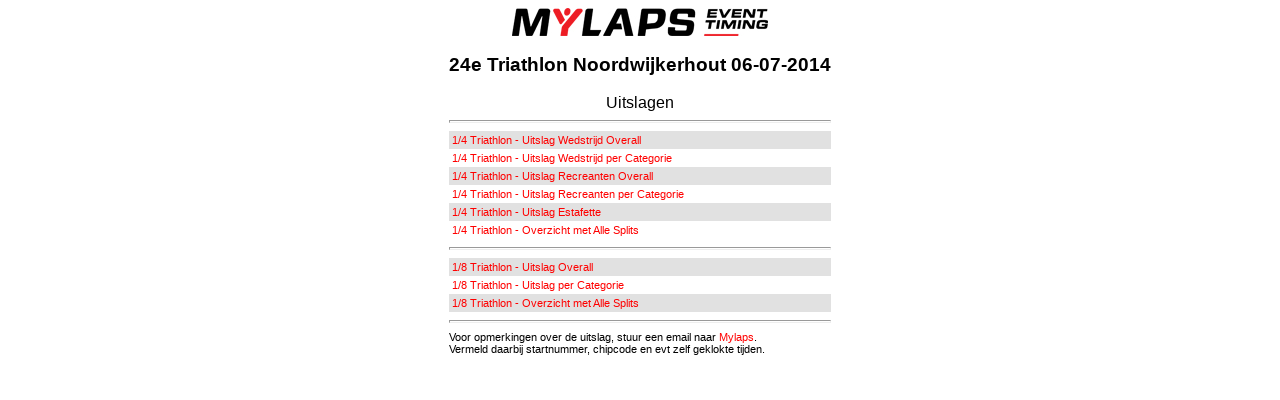

--- FILE ---
content_type: text/html
request_url: https://nl.mylaps.com/evenementen/uitslagen/2014/jul/6/noordwijkerhout/index.html
body_size: 4093
content:
<html>
<head>
<title>24e Triathlon Noordwijkerhout 06-07-2014</title>
<style type="text/css">
.REPORTHEADER {
text-align: center;
font-family: Verdana, Arial, Helvetica, sans-serif;
font-weight : bold;
font-size: 14pt;
}
.PAGEHEADER   {
text-align: center;
font-family: Verdana, Arial, Helvetica, sans-serif;
font-size: 12pt;
}
.DETAILHEADER {
text-align: center;
font-family: Verdana, Arial, Helvetica, sans-serif;
font-size: 10pt;
}
th.FIELDNAMES {
font-family: Verdana, Arial, Helvetica, sans-serif;
font-size: 8pt;
padding: 3px;
color: #FFFFFF;
background: #9D9D9D;
}
td.OR     {
text-align: right;
font-family: Verdana, Arial, Helvetica, sans-serif;
font-size: 10pt;
padding: 3px;
background: #FFFFFF;
}
td.OL    {
text-align: left;
font-family: Verdana, Arial, Helvetica, sans-serif;
font-size: 10pt;
padding: 3px;
background: #FFFFFF;
}
td.ER    {
text-align: right;
font-family: Verdana, Arial, Helvetica, sans-serif;
font-size: 10pt;
padding: 3px;
background: #E1E1E1;
}
td.EL    {
text-align: left;
font-family: Verdana, Arial, Helvetica, sans-serif;
font-size: 10pt;
padding: 3px;
background: #E1E1E1;
}
td.FOOTER, select {
font-family: Verdana, Arial, Helvetica, sans-serif;
font-size: 8pt;
padding: 3px;
}
A:link, A:visited {
color: #FF0000;
font-family: Verdana, Geneva, Arial, Helvetica, sans-serif;
font-size: 8pt;
font-style: normal;
text-decoration: none;
}
A:Hover       {
color: #ff0000;
font-family: Verdana, Geneva, Arial, Helvetica, sans-serif;
font-size: 8pt;
font-style: normal;
text-decoration: underline;
}
.grayed       {
color: #AAAAAA;
font-family: Verdana, Geneva, Arial, Helvetica, sans-serif;
font-size: 8pt;
font-style: normal;
}
hr            {
color: #777777;
height: 1px;
}
</style>
</head>
<body>
<table align="center" border="0" cellpadding="0" cellspacing="0">
<tr>
<td><a href="http://nl.mylaps.com/evenementen/kalender/index.php" target="_blank"><img src="http://nl.mylaps.com/evenementen/iframe/images/mylapsLogoKlein.png"  alt="Logo van MYLAPS Sports Timing"  /></a></td>
</tr>
</td></tr>
</table>
&nbsp
<table align="center" border="0" cellpadding="0" cellspacing="0">
<tr>
<td class="REPORTHEADER" colspan="2">24e Triathlon Noordwijkerhout 06-07-2014</td>
</tr>
<tr>
<td colspan="10">&nbsp;</td>
</tr>
<tr>
<td class="PAGEHEADER" colspan="2">Uitslagen

</td>
</tr>
<tr>
<td colspan="2"><hr></td>
</tr>
<tr  valign = "top">
<td class="EL"><A href="TotKwartWeds.html">1/4 Triathlon - Uitslag Wedstrijd Overall </A></td>
</tr>
<tr  valign = "top">
<td class="OL"><A href="CatKwartWeds.html">1/4 Triathlon - Uitslag Wedstrijd per Categorie </A></td>
</tr>
<tr  valign = "top">
<td class="EL"><A href="TotKwartRecr.html">1/4 Triathlon - Uitslag Recreanten Overall </A></td>
</tr>
<tr  valign = "top">
<td class="OL"><A href="CatKwartRecr.html">1/4 Triathlon - Uitslag Recreanten per Categorie </A></td>
</tr>
<tr  valign = "top">
<td class="EL"><A href="TotKwartEstaf.html">1/4 Triathlon - Uitslag Estafette </A></td>
</tr>
<tr  valign = "top">
<td class="OL"><A href="AlleTijdenKwart.html">1/4 Triathlon - Overzicht met Alle Splits </A></td>
</tr>
<tr>
<td colspan="2"><hr></td>
</tr>
<tr  valign = "top">
<td class="EL"><A href="TotAchtRecr.html">1/8 Triathlon - Uitslag Overall </A></td>
</tr>
<tr  valign = "top">
<td class="OL"><A href="CatAchtRecr.html">1/8 Triathlon - Uitslag per Categorie </A></td>
</tr>
<tr  valign = "top">
<td class="EL"><A href="AlleTijdenAcht.html">1/8 Triathlon - Overzicht met Alle Splits </A></td>
</tr>
<tr>
<td colspan="2"><hr></td>
</tr>
&nbsp
<tr><td class="hoofdmenu"  style="color: #000; font-family: Verdana, Geneva, Arial, Helvetica, sans-serif; font-size: 8pt; font-style: normal;">Voor opmerkingen over de uitslag, stuur een email naar <a href="mailto:maarten.krol@mylaps.com?subject=Vraag%20over%20uitslag%20Triathlon%20Noordwijkerhout">
Mylaps</a>.<br />
Vermeld daarbij startnummer, chipcode en evt zelf geklokte tijden.</td></tr>
</table>
</body>
</html>
